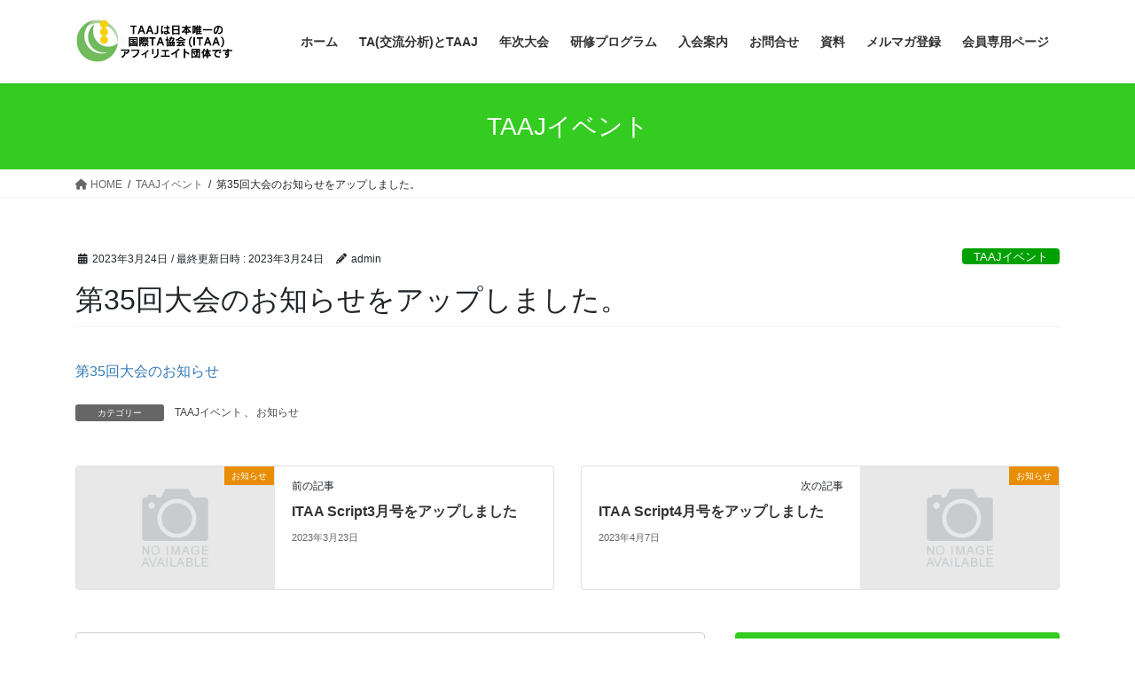

--- FILE ---
content_type: text/html; charset=UTF-8
request_url: https://taaj.or.jp/event/%e7%ac%ac35%e5%9b%9e%e5%a4%a7%e4%bc%9a/
body_size: 16090
content:
<!DOCTYPE html>
<html lang="ja">
<head>
<meta charset="utf-8">
<meta http-equiv="X-UA-Compatible" content="IE=edge">
<meta name="viewport" content="width=device-width, initial-scale=1">
<meta name='robots' content='noindex, follow' />

	<!-- This site is optimized with the Yoast SEO plugin v24.2 - https://yoast.com/wordpress/plugins/seo/ -->
	<title>第35回大会のお知らせをアップしました。 - NPO法人日本TA協会</title>
	<meta property="og:locale" content="ja_JP" />
	<meta property="og:type" content="article" />
	<meta property="og:title" content="第35回大会のお知らせをアップしました。 - NPO法人日本TA協会" />
	<meta property="og:description" content="第35回大会のお知らせ" />
	<meta property="og:url" content="https://taaj.or.jp/event/第35回大会/" />
	<meta property="og:site_name" content="NPO法人日本TA協会" />
	<meta property="article:published_time" content="2023-03-24T08:56:17+00:00" />
	<meta property="article:modified_time" content="2023-03-24T12:46:07+00:00" />
	<meta name="author" content="admin" />
	<meta name="twitter:card" content="summary_large_image" />
	<meta name="twitter:label1" content="執筆者" />
	<meta name="twitter:data1" content="admin" />
	<meta name="twitter:label2" content="推定読み取り時間" />
	<meta name="twitter:data2" content="1分" />
	<script type="application/ld+json" class="yoast-schema-graph">{"@context":"https://schema.org","@graph":[{"@type":"Article","@id":"https://taaj.or.jp/event/%e7%ac%ac35%e5%9b%9e%e5%a4%a7%e4%bc%9a/#article","isPartOf":{"@id":"https://taaj.or.jp/event/%e7%ac%ac35%e5%9b%9e%e5%a4%a7%e4%bc%9a/"},"author":{"name":"admin","@id":"https://taaj.or.jp/#/schema/person/df36a40172d36be2204deeb9ab6d4635"},"headline":"第35回大会のお知らせをアップしました。","datePublished":"2023-03-24T08:56:17+00:00","dateModified":"2023-03-24T12:46:07+00:00","mainEntityOfPage":{"@id":"https://taaj.or.jp/event/%e7%ac%ac35%e5%9b%9e%e5%a4%a7%e4%bc%9a/"},"wordCount":0,"publisher":{"@id":"https://taaj.or.jp/#organization"},"articleSection":["TAAJイベント","お知らせ"],"inLanguage":"ja"},{"@type":"WebPage","@id":"https://taaj.or.jp/event/%e7%ac%ac35%e5%9b%9e%e5%a4%a7%e4%bc%9a/","url":"https://taaj.or.jp/event/%e7%ac%ac35%e5%9b%9e%e5%a4%a7%e4%bc%9a/","name":"第35回大会のお知らせをアップしました。 - NPO法人日本TA協会","isPartOf":{"@id":"https://taaj.or.jp/#website"},"datePublished":"2023-03-24T08:56:17+00:00","dateModified":"2023-03-24T12:46:07+00:00","breadcrumb":{"@id":"https://taaj.or.jp/event/%e7%ac%ac35%e5%9b%9e%e5%a4%a7%e4%bc%9a/#breadcrumb"},"inLanguage":"ja","potentialAction":[{"@type":"ReadAction","target":["https://taaj.or.jp/event/%e7%ac%ac35%e5%9b%9e%e5%a4%a7%e4%bc%9a/"]}]},{"@type":"BreadcrumbList","@id":"https://taaj.or.jp/event/%e7%ac%ac35%e5%9b%9e%e5%a4%a7%e4%bc%9a/#breadcrumb","itemListElement":[{"@type":"ListItem","position":1,"name":"ホーム","item":"https://taaj.or.jp/"},{"@type":"ListItem","position":2,"name":"第35回大会のお知らせをアップしました。"}]},{"@type":"WebSite","@id":"https://taaj.or.jp/#website","url":"https://taaj.or.jp/","name":"NPO法人日本TA協会","description":"NPO法人日本TA協会（Transactional Analysis Association of Japan ： TAAJ）","publisher":{"@id":"https://taaj.or.jp/#organization"},"potentialAction":[{"@type":"SearchAction","target":{"@type":"EntryPoint","urlTemplate":"https://taaj.or.jp/?s={search_term_string}"},"query-input":{"@type":"PropertyValueSpecification","valueRequired":true,"valueName":"search_term_string"}}],"inLanguage":"ja"},{"@type":"Organization","@id":"https://taaj.or.jp/#organization","name":"Transactional Analysis Assocication Japan","url":"https://taaj.or.jp/","logo":{"@type":"ImageObject","inLanguage":"ja","@id":"https://taaj.or.jp/#/schema/logo/image/","url":"https://taaj.or.jp/wp-content/uploads/taaj_logo_with_ITAA2-2-1-e1642304811165.jpg","contentUrl":"https://taaj.or.jp/wp-content/uploads/taaj_logo_with_ITAA2-2-1-e1642304811165.jpg","width":145,"height":60,"caption":"Transactional Analysis Assocication Japan"},"image":{"@id":"https://taaj.or.jp/#/schema/logo/image/"}},{"@type":"Person","@id":"https://taaj.or.jp/#/schema/person/df36a40172d36be2204deeb9ab6d4635","name":"admin","image":{"@type":"ImageObject","inLanguage":"ja","@id":"https://taaj.or.jp/#/schema/person/image/","url":"https://secure.gravatar.com/avatar/721272973101fab59d3572d543ed9ded?s=96&d=mm&r=g","contentUrl":"https://secure.gravatar.com/avatar/721272973101fab59d3572d543ed9ded?s=96&d=mm&r=g","caption":"admin"},"url":"https://taaj.or.jp/author/admin/"}]}</script>
	<!-- / Yoast SEO plugin. -->


<link rel='dns-prefetch' href='//webfonts.xserver.jp' />
<link rel='dns-prefetch' href='//www.googletagmanager.com' />
<link rel="alternate" type="application/rss+xml" title="NPO法人日本TA協会 &raquo; フィード" href="https://taaj.or.jp/feed/" />
<link rel="alternate" type="application/rss+xml" title="NPO法人日本TA協会 &raquo; コメントフィード" href="https://taaj.or.jp/comments/feed/" />
<meta name="description" content="第35回大会のお知らせ" /><script type="text/javascript">
/* <![CDATA[ */
window._wpemojiSettings = {"baseUrl":"https:\/\/s.w.org\/images\/core\/emoji\/15.0.3\/72x72\/","ext":".png","svgUrl":"https:\/\/s.w.org\/images\/core\/emoji\/15.0.3\/svg\/","svgExt":".svg","source":{"concatemoji":"https:\/\/taaj.or.jp\/wp-includes\/js\/wp-emoji-release.min.js?ver=6.5.7"}};
/*! This file is auto-generated */
!function(i,n){var o,s,e;function c(e){try{var t={supportTests:e,timestamp:(new Date).valueOf()};sessionStorage.setItem(o,JSON.stringify(t))}catch(e){}}function p(e,t,n){e.clearRect(0,0,e.canvas.width,e.canvas.height),e.fillText(t,0,0);var t=new Uint32Array(e.getImageData(0,0,e.canvas.width,e.canvas.height).data),r=(e.clearRect(0,0,e.canvas.width,e.canvas.height),e.fillText(n,0,0),new Uint32Array(e.getImageData(0,0,e.canvas.width,e.canvas.height).data));return t.every(function(e,t){return e===r[t]})}function u(e,t,n){switch(t){case"flag":return n(e,"\ud83c\udff3\ufe0f\u200d\u26a7\ufe0f","\ud83c\udff3\ufe0f\u200b\u26a7\ufe0f")?!1:!n(e,"\ud83c\uddfa\ud83c\uddf3","\ud83c\uddfa\u200b\ud83c\uddf3")&&!n(e,"\ud83c\udff4\udb40\udc67\udb40\udc62\udb40\udc65\udb40\udc6e\udb40\udc67\udb40\udc7f","\ud83c\udff4\u200b\udb40\udc67\u200b\udb40\udc62\u200b\udb40\udc65\u200b\udb40\udc6e\u200b\udb40\udc67\u200b\udb40\udc7f");case"emoji":return!n(e,"\ud83d\udc26\u200d\u2b1b","\ud83d\udc26\u200b\u2b1b")}return!1}function f(e,t,n){var r="undefined"!=typeof WorkerGlobalScope&&self instanceof WorkerGlobalScope?new OffscreenCanvas(300,150):i.createElement("canvas"),a=r.getContext("2d",{willReadFrequently:!0}),o=(a.textBaseline="top",a.font="600 32px Arial",{});return e.forEach(function(e){o[e]=t(a,e,n)}),o}function t(e){var t=i.createElement("script");t.src=e,t.defer=!0,i.head.appendChild(t)}"undefined"!=typeof Promise&&(o="wpEmojiSettingsSupports",s=["flag","emoji"],n.supports={everything:!0,everythingExceptFlag:!0},e=new Promise(function(e){i.addEventListener("DOMContentLoaded",e,{once:!0})}),new Promise(function(t){var n=function(){try{var e=JSON.parse(sessionStorage.getItem(o));if("object"==typeof e&&"number"==typeof e.timestamp&&(new Date).valueOf()<e.timestamp+604800&&"object"==typeof e.supportTests)return e.supportTests}catch(e){}return null}();if(!n){if("undefined"!=typeof Worker&&"undefined"!=typeof OffscreenCanvas&&"undefined"!=typeof URL&&URL.createObjectURL&&"undefined"!=typeof Blob)try{var e="postMessage("+f.toString()+"("+[JSON.stringify(s),u.toString(),p.toString()].join(",")+"));",r=new Blob([e],{type:"text/javascript"}),a=new Worker(URL.createObjectURL(r),{name:"wpTestEmojiSupports"});return void(a.onmessage=function(e){c(n=e.data),a.terminate(),t(n)})}catch(e){}c(n=f(s,u,p))}t(n)}).then(function(e){for(var t in e)n.supports[t]=e[t],n.supports.everything=n.supports.everything&&n.supports[t],"flag"!==t&&(n.supports.everythingExceptFlag=n.supports.everythingExceptFlag&&n.supports[t]);n.supports.everythingExceptFlag=n.supports.everythingExceptFlag&&!n.supports.flag,n.DOMReady=!1,n.readyCallback=function(){n.DOMReady=!0}}).then(function(){return e}).then(function(){var e;n.supports.everything||(n.readyCallback(),(e=n.source||{}).concatemoji?t(e.concatemoji):e.wpemoji&&e.twemoji&&(t(e.twemoji),t(e.wpemoji)))}))}((window,document),window._wpemojiSettings);
/* ]]> */
</script>
<link rel='stylesheet' id='vkExUnit_common_style-css' href='https://taaj.or.jp/wp-content/plugins/vk-all-in-one-expansion-unit/assets/css/vkExUnit_style.css?ver=9.110.0.1' type='text/css' media='all' />
<style id='vkExUnit_common_style-inline-css' type='text/css'>
.grecaptcha-badge{bottom: 85px !important;}
:root {--ver_page_top_button_url:url(https://taaj.or.jp/wp-content/plugins/vk-all-in-one-expansion-unit/assets/images/to-top-btn-icon.svg);}@font-face {font-weight: normal;font-style: normal;font-family: "vk_sns";src: url("https://taaj.or.jp/wp-content/plugins/vk-all-in-one-expansion-unit/inc/sns/icons/fonts/vk_sns.eot?-bq20cj");src: url("https://taaj.or.jp/wp-content/plugins/vk-all-in-one-expansion-unit/inc/sns/icons/fonts/vk_sns.eot?#iefix-bq20cj") format("embedded-opentype"),url("https://taaj.or.jp/wp-content/plugins/vk-all-in-one-expansion-unit/inc/sns/icons/fonts/vk_sns.woff?-bq20cj") format("woff"),url("https://taaj.or.jp/wp-content/plugins/vk-all-in-one-expansion-unit/inc/sns/icons/fonts/vk_sns.ttf?-bq20cj") format("truetype"),url("https://taaj.or.jp/wp-content/plugins/vk-all-in-one-expansion-unit/inc/sns/icons/fonts/vk_sns.svg?-bq20cj#vk_sns") format("svg");}
.veu_promotion-alert__content--text {border: 1px solid rgba(0,0,0,0.125);padding: 0.5em 1em;border-radius: var(--vk-size-radius);margin-bottom: var(--vk-margin-block-bottom);font-size: 0.875rem;}/* Alert Content部分に段落タグを入れた場合に最後の段落の余白を0にする */.veu_promotion-alert__content--text p:last-of-type{margin-bottom:0;margin-top: 0;}
</style>
<style id='wp-emoji-styles-inline-css' type='text/css'>

	img.wp-smiley, img.emoji {
		display: inline !important;
		border: none !important;
		box-shadow: none !important;
		height: 1em !important;
		width: 1em !important;
		margin: 0 0.07em !important;
		vertical-align: -0.1em !important;
		background: none !important;
		padding: 0 !important;
	}
</style>
<link rel='preload' id='wp-block-library-css-preload' href='https://taaj.or.jp/wp-includes/css/dist/block-library/style.min.css?ver=6.5.7' as='style' onload="this.onload=null;this.rel='stylesheet'"/>
<link rel='stylesheet' id='wp-block-library-css' href='https://taaj.or.jp/wp-includes/css/dist/block-library/style.min.css?ver=6.5.7' media='print' onload="this.media='all'; this.onload=null;">
<style id='wp-block-library-inline-css' type='text/css'>
.vk-cols--reverse{flex-direction:row-reverse}.vk-cols--hasbtn{margin-bottom:0}.vk-cols--hasbtn>.row>.vk_gridColumn_item,.vk-cols--hasbtn>.wp-block-column{position:relative;padding-bottom:3em}.vk-cols--hasbtn>.row>.vk_gridColumn_item>.wp-block-buttons,.vk-cols--hasbtn>.row>.vk_gridColumn_item>.vk_button,.vk-cols--hasbtn>.wp-block-column>.wp-block-buttons,.vk-cols--hasbtn>.wp-block-column>.vk_button{position:absolute;bottom:0;width:100%}.vk-cols--fit.wp-block-columns{gap:0}.vk-cols--fit.wp-block-columns,.vk-cols--fit.wp-block-columns:not(.is-not-stacked-on-mobile){margin-top:0;margin-bottom:0;justify-content:space-between}.vk-cols--fit.wp-block-columns>.wp-block-column *:last-child,.vk-cols--fit.wp-block-columns:not(.is-not-stacked-on-mobile)>.wp-block-column *:last-child{margin-bottom:0}.vk-cols--fit.wp-block-columns>.wp-block-column>.wp-block-cover,.vk-cols--fit.wp-block-columns:not(.is-not-stacked-on-mobile)>.wp-block-column>.wp-block-cover{margin-top:0}.vk-cols--fit.wp-block-columns.has-background,.vk-cols--fit.wp-block-columns:not(.is-not-stacked-on-mobile).has-background{padding:0}@media(max-width: 599px){.vk-cols--fit.wp-block-columns:not(.has-background)>.wp-block-column:not(.has-background),.vk-cols--fit.wp-block-columns:not(.is-not-stacked-on-mobile):not(.has-background)>.wp-block-column:not(.has-background){padding-left:0 !important;padding-right:0 !important}}@media(min-width: 782px){.vk-cols--fit.wp-block-columns .block-editor-block-list__block.wp-block-column:not(:first-child),.vk-cols--fit.wp-block-columns>.wp-block-column:not(:first-child),.vk-cols--fit.wp-block-columns:not(.is-not-stacked-on-mobile) .block-editor-block-list__block.wp-block-column:not(:first-child),.vk-cols--fit.wp-block-columns:not(.is-not-stacked-on-mobile)>.wp-block-column:not(:first-child){margin-left:0}}@media(min-width: 600px)and (max-width: 781px){.vk-cols--fit.wp-block-columns .wp-block-column:nth-child(2n),.vk-cols--fit.wp-block-columns:not(.is-not-stacked-on-mobile) .wp-block-column:nth-child(2n){margin-left:0}.vk-cols--fit.wp-block-columns .wp-block-column:not(:only-child),.vk-cols--fit.wp-block-columns:not(.is-not-stacked-on-mobile) .wp-block-column:not(:only-child){flex-basis:50% !important}}.vk-cols--fit--gap1.wp-block-columns{gap:1px}@media(min-width: 600px)and (max-width: 781px){.vk-cols--fit--gap1.wp-block-columns .wp-block-column:not(:only-child){flex-basis:calc(50% - 1px) !important}}.vk-cols--fit.vk-cols--grid>.block-editor-block-list__block,.vk-cols--fit.vk-cols--grid>.wp-block-column,.vk-cols--fit.vk-cols--grid:not(.is-not-stacked-on-mobile)>.block-editor-block-list__block,.vk-cols--fit.vk-cols--grid:not(.is-not-stacked-on-mobile)>.wp-block-column{flex-basis:50%;box-sizing:border-box}@media(max-width: 599px){.vk-cols--fit.vk-cols--grid.vk-cols--grid--alignfull>.wp-block-column:nth-child(2)>.wp-block-cover,.vk-cols--fit.vk-cols--grid.vk-cols--grid--alignfull>.wp-block-column:nth-child(2)>.vk_outer,.vk-cols--fit.vk-cols--grid:not(.is-not-stacked-on-mobile).vk-cols--grid--alignfull>.wp-block-column:nth-child(2)>.wp-block-cover,.vk-cols--fit.vk-cols--grid:not(.is-not-stacked-on-mobile).vk-cols--grid--alignfull>.wp-block-column:nth-child(2)>.vk_outer{width:100vw;margin-right:calc((100% - 100vw)/2);margin-left:calc((100% - 100vw)/2)}}@media(min-width: 600px){.vk-cols--fit.vk-cols--grid.vk-cols--grid--alignfull>.wp-block-column:nth-child(2)>.wp-block-cover,.vk-cols--fit.vk-cols--grid.vk-cols--grid--alignfull>.wp-block-column:nth-child(2)>.vk_outer,.vk-cols--fit.vk-cols--grid:not(.is-not-stacked-on-mobile).vk-cols--grid--alignfull>.wp-block-column:nth-child(2)>.wp-block-cover,.vk-cols--fit.vk-cols--grid:not(.is-not-stacked-on-mobile).vk-cols--grid--alignfull>.wp-block-column:nth-child(2)>.vk_outer{margin-right:calc(100% - 50vw);width:50vw}}@media(min-width: 600px){.vk-cols--fit.vk-cols--grid.vk-cols--grid--alignfull.vk-cols--reverse>.wp-block-column,.vk-cols--fit.vk-cols--grid:not(.is-not-stacked-on-mobile).vk-cols--grid--alignfull.vk-cols--reverse>.wp-block-column{margin-left:0;margin-right:0}.vk-cols--fit.vk-cols--grid.vk-cols--grid--alignfull.vk-cols--reverse>.wp-block-column:nth-child(2)>.wp-block-cover,.vk-cols--fit.vk-cols--grid.vk-cols--grid--alignfull.vk-cols--reverse>.wp-block-column:nth-child(2)>.vk_outer,.vk-cols--fit.vk-cols--grid:not(.is-not-stacked-on-mobile).vk-cols--grid--alignfull.vk-cols--reverse>.wp-block-column:nth-child(2)>.wp-block-cover,.vk-cols--fit.vk-cols--grid:not(.is-not-stacked-on-mobile).vk-cols--grid--alignfull.vk-cols--reverse>.wp-block-column:nth-child(2)>.vk_outer{margin-left:calc(100% - 50vw)}}.vk-cols--menu h2,.vk-cols--menu h3,.vk-cols--menu h4,.vk-cols--menu h5{margin-bottom:.2em;text-shadow:#000 0 0 10px}.vk-cols--menu h2:first-child,.vk-cols--menu h3:first-child,.vk-cols--menu h4:first-child,.vk-cols--menu h5:first-child{margin-top:0}.vk-cols--menu p{margin-bottom:1rem;text-shadow:#000 0 0 10px}.vk-cols--menu .wp-block-cover__inner-container:last-child{margin-bottom:0}.vk-cols--fitbnrs .wp-block-column .wp-block-cover:hover img{filter:unset}.vk-cols--fitbnrs .wp-block-column .wp-block-cover:hover{background-color:unset}.vk-cols--fitbnrs .wp-block-column .wp-block-cover:hover .wp-block-cover__image-background{filter:unset !important}.vk-cols--fitbnrs .wp-block-cover .wp-block-cover__inner-container{position:absolute;height:100%;width:100%}.vk-cols--fitbnrs .vk_button{height:100%;margin:0}.vk-cols--fitbnrs .vk_button .vk_button_btn,.vk-cols--fitbnrs .vk_button .btn{height:100%;width:100%;border:none;box-shadow:none;background-color:unset !important;transition:unset}.vk-cols--fitbnrs .vk_button .vk_button_btn:hover,.vk-cols--fitbnrs .vk_button .btn:hover{transition:unset}.vk-cols--fitbnrs .vk_button .vk_button_btn:after,.vk-cols--fitbnrs .vk_button .btn:after{border:none}.vk-cols--fitbnrs .vk_button .vk_button_link_txt{width:100%;position:absolute;top:50%;left:50%;transform:translateY(-50%) translateX(-50%);font-size:2rem;text-shadow:#000 0 0 10px}.vk-cols--fitbnrs .vk_button .vk_button_link_subCaption{width:100%;position:absolute;top:calc(50% + 2.2em);left:50%;transform:translateY(-50%) translateX(-50%);text-shadow:#000 0 0 10px}@media(min-width: 992px){.vk-cols--media.wp-block-columns{gap:3rem}}.vk-fit-map figure{margin-bottom:0}.vk-fit-map iframe{position:relative;margin-bottom:0;display:block;max-height:400px;width:100vw}.vk-fit-map:is(.alignfull,.alignwide) div{max-width:100%}.vk-table--th--width25 :where(tr>*:first-child){width:25%}.vk-table--th--width30 :where(tr>*:first-child){width:30%}.vk-table--th--width35 :where(tr>*:first-child){width:35%}.vk-table--th--width40 :where(tr>*:first-child){width:40%}.vk-table--th--bg-bright :where(tr>*:first-child){background-color:var(--wp--preset--color--bg-secondary, rgba(0, 0, 0, 0.05))}@media(max-width: 599px){.vk-table--mobile-block :is(th,td){width:100%;display:block}.vk-table--mobile-block.wp-block-table table :is(th,td){border-top:none}}.vk-table--width--th25 :where(tr>*:first-child){width:25%}.vk-table--width--th30 :where(tr>*:first-child){width:30%}.vk-table--width--th35 :where(tr>*:first-child){width:35%}.vk-table--width--th40 :where(tr>*:first-child){width:40%}.no-margin{margin:0}@media(max-width: 599px){.wp-block-image.vk-aligncenter--mobile>.alignright{float:none;margin-left:auto;margin-right:auto}.vk-no-padding-horizontal--mobile{padding-left:0 !important;padding-right:0 !important}}
/* VK Color Palettes */
</style>
<style id='classic-theme-styles-inline-css' type='text/css'>
/*! This file is auto-generated */
.wp-block-button__link{color:#fff;background-color:#32373c;border-radius:9999px;box-shadow:none;text-decoration:none;padding:calc(.667em + 2px) calc(1.333em + 2px);font-size:1.125em}.wp-block-file__button{background:#32373c;color:#fff;text-decoration:none}
</style>
<style id='global-styles-inline-css' type='text/css'>
body{--wp--preset--color--black: #000000;--wp--preset--color--cyan-bluish-gray: #abb8c3;--wp--preset--color--white: #ffffff;--wp--preset--color--pale-pink: #f78da7;--wp--preset--color--vivid-red: #cf2e2e;--wp--preset--color--luminous-vivid-orange: #ff6900;--wp--preset--color--luminous-vivid-amber: #fcb900;--wp--preset--color--light-green-cyan: #7bdcb5;--wp--preset--color--vivid-green-cyan: #00d084;--wp--preset--color--pale-cyan-blue: #8ed1fc;--wp--preset--color--vivid-cyan-blue: #0693e3;--wp--preset--color--vivid-purple: #9b51e0;--wp--preset--gradient--vivid-cyan-blue-to-vivid-purple: linear-gradient(135deg,rgba(6,147,227,1) 0%,rgb(155,81,224) 100%);--wp--preset--gradient--light-green-cyan-to-vivid-green-cyan: linear-gradient(135deg,rgb(122,220,180) 0%,rgb(0,208,130) 100%);--wp--preset--gradient--luminous-vivid-amber-to-luminous-vivid-orange: linear-gradient(135deg,rgba(252,185,0,1) 0%,rgba(255,105,0,1) 100%);--wp--preset--gradient--luminous-vivid-orange-to-vivid-red: linear-gradient(135deg,rgba(255,105,0,1) 0%,rgb(207,46,46) 100%);--wp--preset--gradient--very-light-gray-to-cyan-bluish-gray: linear-gradient(135deg,rgb(238,238,238) 0%,rgb(169,184,195) 100%);--wp--preset--gradient--cool-to-warm-spectrum: linear-gradient(135deg,rgb(74,234,220) 0%,rgb(151,120,209) 20%,rgb(207,42,186) 40%,rgb(238,44,130) 60%,rgb(251,105,98) 80%,rgb(254,248,76) 100%);--wp--preset--gradient--blush-light-purple: linear-gradient(135deg,rgb(255,206,236) 0%,rgb(152,150,240) 100%);--wp--preset--gradient--blush-bordeaux: linear-gradient(135deg,rgb(254,205,165) 0%,rgb(254,45,45) 50%,rgb(107,0,62) 100%);--wp--preset--gradient--luminous-dusk: linear-gradient(135deg,rgb(255,203,112) 0%,rgb(199,81,192) 50%,rgb(65,88,208) 100%);--wp--preset--gradient--pale-ocean: linear-gradient(135deg,rgb(255,245,203) 0%,rgb(182,227,212) 50%,rgb(51,167,181) 100%);--wp--preset--gradient--electric-grass: linear-gradient(135deg,rgb(202,248,128) 0%,rgb(113,206,126) 100%);--wp--preset--gradient--midnight: linear-gradient(135deg,rgb(2,3,129) 0%,rgb(40,116,252) 100%);--wp--preset--font-size--small: 13px;--wp--preset--font-size--medium: 20px;--wp--preset--font-size--large: 36px;--wp--preset--font-size--x-large: 42px;--wp--preset--spacing--20: 0.44rem;--wp--preset--spacing--30: 0.67rem;--wp--preset--spacing--40: 1rem;--wp--preset--spacing--50: 1.5rem;--wp--preset--spacing--60: 2.25rem;--wp--preset--spacing--70: 3.38rem;--wp--preset--spacing--80: 5.06rem;--wp--preset--shadow--natural: 6px 6px 9px rgba(0, 0, 0, 0.2);--wp--preset--shadow--deep: 12px 12px 50px rgba(0, 0, 0, 0.4);--wp--preset--shadow--sharp: 6px 6px 0px rgba(0, 0, 0, 0.2);--wp--preset--shadow--outlined: 6px 6px 0px -3px rgba(255, 255, 255, 1), 6px 6px rgba(0, 0, 0, 1);--wp--preset--shadow--crisp: 6px 6px 0px rgba(0, 0, 0, 1);}:where(.is-layout-flex){gap: 0.5em;}:where(.is-layout-grid){gap: 0.5em;}body .is-layout-flex{display: flex;}body .is-layout-flex{flex-wrap: wrap;align-items: center;}body .is-layout-flex > *{margin: 0;}body .is-layout-grid{display: grid;}body .is-layout-grid > *{margin: 0;}:where(.wp-block-columns.is-layout-flex){gap: 2em;}:where(.wp-block-columns.is-layout-grid){gap: 2em;}:where(.wp-block-post-template.is-layout-flex){gap: 1.25em;}:where(.wp-block-post-template.is-layout-grid){gap: 1.25em;}.has-black-color{color: var(--wp--preset--color--black) !important;}.has-cyan-bluish-gray-color{color: var(--wp--preset--color--cyan-bluish-gray) !important;}.has-white-color{color: var(--wp--preset--color--white) !important;}.has-pale-pink-color{color: var(--wp--preset--color--pale-pink) !important;}.has-vivid-red-color{color: var(--wp--preset--color--vivid-red) !important;}.has-luminous-vivid-orange-color{color: var(--wp--preset--color--luminous-vivid-orange) !important;}.has-luminous-vivid-amber-color{color: var(--wp--preset--color--luminous-vivid-amber) !important;}.has-light-green-cyan-color{color: var(--wp--preset--color--light-green-cyan) !important;}.has-vivid-green-cyan-color{color: var(--wp--preset--color--vivid-green-cyan) !important;}.has-pale-cyan-blue-color{color: var(--wp--preset--color--pale-cyan-blue) !important;}.has-vivid-cyan-blue-color{color: var(--wp--preset--color--vivid-cyan-blue) !important;}.has-vivid-purple-color{color: var(--wp--preset--color--vivid-purple) !important;}.has-black-background-color{background-color: var(--wp--preset--color--black) !important;}.has-cyan-bluish-gray-background-color{background-color: var(--wp--preset--color--cyan-bluish-gray) !important;}.has-white-background-color{background-color: var(--wp--preset--color--white) !important;}.has-pale-pink-background-color{background-color: var(--wp--preset--color--pale-pink) !important;}.has-vivid-red-background-color{background-color: var(--wp--preset--color--vivid-red) !important;}.has-luminous-vivid-orange-background-color{background-color: var(--wp--preset--color--luminous-vivid-orange) !important;}.has-luminous-vivid-amber-background-color{background-color: var(--wp--preset--color--luminous-vivid-amber) !important;}.has-light-green-cyan-background-color{background-color: var(--wp--preset--color--light-green-cyan) !important;}.has-vivid-green-cyan-background-color{background-color: var(--wp--preset--color--vivid-green-cyan) !important;}.has-pale-cyan-blue-background-color{background-color: var(--wp--preset--color--pale-cyan-blue) !important;}.has-vivid-cyan-blue-background-color{background-color: var(--wp--preset--color--vivid-cyan-blue) !important;}.has-vivid-purple-background-color{background-color: var(--wp--preset--color--vivid-purple) !important;}.has-black-border-color{border-color: var(--wp--preset--color--black) !important;}.has-cyan-bluish-gray-border-color{border-color: var(--wp--preset--color--cyan-bluish-gray) !important;}.has-white-border-color{border-color: var(--wp--preset--color--white) !important;}.has-pale-pink-border-color{border-color: var(--wp--preset--color--pale-pink) !important;}.has-vivid-red-border-color{border-color: var(--wp--preset--color--vivid-red) !important;}.has-luminous-vivid-orange-border-color{border-color: var(--wp--preset--color--luminous-vivid-orange) !important;}.has-luminous-vivid-amber-border-color{border-color: var(--wp--preset--color--luminous-vivid-amber) !important;}.has-light-green-cyan-border-color{border-color: var(--wp--preset--color--light-green-cyan) !important;}.has-vivid-green-cyan-border-color{border-color: var(--wp--preset--color--vivid-green-cyan) !important;}.has-pale-cyan-blue-border-color{border-color: var(--wp--preset--color--pale-cyan-blue) !important;}.has-vivid-cyan-blue-border-color{border-color: var(--wp--preset--color--vivid-cyan-blue) !important;}.has-vivid-purple-border-color{border-color: var(--wp--preset--color--vivid-purple) !important;}.has-vivid-cyan-blue-to-vivid-purple-gradient-background{background: var(--wp--preset--gradient--vivid-cyan-blue-to-vivid-purple) !important;}.has-light-green-cyan-to-vivid-green-cyan-gradient-background{background: var(--wp--preset--gradient--light-green-cyan-to-vivid-green-cyan) !important;}.has-luminous-vivid-amber-to-luminous-vivid-orange-gradient-background{background: var(--wp--preset--gradient--luminous-vivid-amber-to-luminous-vivid-orange) !important;}.has-luminous-vivid-orange-to-vivid-red-gradient-background{background: var(--wp--preset--gradient--luminous-vivid-orange-to-vivid-red) !important;}.has-very-light-gray-to-cyan-bluish-gray-gradient-background{background: var(--wp--preset--gradient--very-light-gray-to-cyan-bluish-gray) !important;}.has-cool-to-warm-spectrum-gradient-background{background: var(--wp--preset--gradient--cool-to-warm-spectrum) !important;}.has-blush-light-purple-gradient-background{background: var(--wp--preset--gradient--blush-light-purple) !important;}.has-blush-bordeaux-gradient-background{background: var(--wp--preset--gradient--blush-bordeaux) !important;}.has-luminous-dusk-gradient-background{background: var(--wp--preset--gradient--luminous-dusk) !important;}.has-pale-ocean-gradient-background{background: var(--wp--preset--gradient--pale-ocean) !important;}.has-electric-grass-gradient-background{background: var(--wp--preset--gradient--electric-grass) !important;}.has-midnight-gradient-background{background: var(--wp--preset--gradient--midnight) !important;}.has-small-font-size{font-size: var(--wp--preset--font-size--small) !important;}.has-medium-font-size{font-size: var(--wp--preset--font-size--medium) !important;}.has-large-font-size{font-size: var(--wp--preset--font-size--large) !important;}.has-x-large-font-size{font-size: var(--wp--preset--font-size--x-large) !important;}
.wp-block-navigation a:where(:not(.wp-element-button)){color: inherit;}
:where(.wp-block-post-template.is-layout-flex){gap: 1.25em;}:where(.wp-block-post-template.is-layout-grid){gap: 1.25em;}
:where(.wp-block-columns.is-layout-flex){gap: 2em;}:where(.wp-block-columns.is-layout-grid){gap: 2em;}
.wp-block-pullquote{font-size: 1.5em;line-height: 1.6;}
</style>
<link rel='stylesheet' id='vk-swiper-style-css' href='https://taaj.or.jp/wp-content/plugins/vk-blocks/vendor/vektor-inc/vk-swiper/src/assets/css/swiper-bundle.min.css?ver=11.0.2' type='text/css' media='all' />
<link rel='stylesheet' id='bootstrap-4-style-css' href='https://taaj.or.jp/wp-content/themes/lightning/_g2/library/bootstrap-4/css/bootstrap.min.css?ver=4.5.0' type='text/css' media='all' />
<link rel='stylesheet' id='lightning-common-style-css' href='https://taaj.or.jp/wp-content/themes/lightning/_g2/assets/css/common.css?ver=15.29.6' type='text/css' media='all' />
<style id='lightning-common-style-inline-css' type='text/css'>
/* vk-mobile-nav */:root {--vk-mobile-nav-menu-btn-bg-src: url("https://taaj.or.jp/wp-content/themes/lightning/_g2/inc/vk-mobile-nav/package/images/vk-menu-btn-black.svg");--vk-mobile-nav-menu-btn-close-bg-src: url("https://taaj.or.jp/wp-content/themes/lightning/_g2/inc/vk-mobile-nav/package/images/vk-menu-close-black.svg");--vk-menu-acc-icon-open-black-bg-src: url("https://taaj.or.jp/wp-content/themes/lightning/_g2/inc/vk-mobile-nav/package/images/vk-menu-acc-icon-open-black.svg");--vk-menu-acc-icon-open-white-bg-src: url("https://taaj.or.jp/wp-content/themes/lightning/_g2/inc/vk-mobile-nav/package/images/vk-menu-acc-icon-open-white.svg");--vk-menu-acc-icon-close-black-bg-src: url("https://taaj.or.jp/wp-content/themes/lightning/_g2/inc/vk-mobile-nav/package/images/vk-menu-close-black.svg");--vk-menu-acc-icon-close-white-bg-src: url("https://taaj.or.jp/wp-content/themes/lightning/_g2/inc/vk-mobile-nav/package/images/vk-menu-close-white.svg");}
</style>
<link rel='stylesheet' id='lightning-design-style-css' href='https://taaj.or.jp/wp-content/themes/lightning/_g2/design-skin/origin2/css/style.css?ver=15.29.6' type='text/css' media='all' />
<style id='lightning-design-style-inline-css' type='text/css'>
:root {--color-key:#34cc20;--wp--preset--color--vk-color-primary:#34cc20;--color-key-dark:#358217;}
/* ltg common custom */:root {--vk-menu-acc-btn-border-color:#333;--vk-color-primary:#34cc20;--vk-color-primary-dark:#358217;--vk-color-primary-vivid:#39e023;--color-key:#34cc20;--wp--preset--color--vk-color-primary:#34cc20;--color-key-dark:#358217;}.veu_color_txt_key { color:#358217 ; }.veu_color_bg_key { background-color:#358217 ; }.veu_color_border_key { border-color:#358217 ; }.btn-default { border-color:#34cc20;color:#34cc20;}.btn-default:focus,.btn-default:hover { border-color:#34cc20;background-color: #34cc20; }.wp-block-search__button,.btn-primary { background-color:#34cc20;border-color:#358217; }.wp-block-search__button:focus,.wp-block-search__button:hover,.btn-primary:not(:disabled):not(.disabled):active,.btn-primary:focus,.btn-primary:hover { background-color:#358217;border-color:#34cc20; }.btn-outline-primary { color : #34cc20 ; border-color:#34cc20; }.btn-outline-primary:not(:disabled):not(.disabled):active,.btn-outline-primary:focus,.btn-outline-primary:hover { color : #fff; background-color:#34cc20;border-color:#358217; }a { color:#337ab7; }a:hover { color:#dd6e6e; }
.tagcloud a:before { font-family: "Font Awesome 5 Free";content: "\f02b";font-weight: bold; }
.siteContent_after.sectionBox{padding:0;}
.media .media-body .media-heading a:hover { color:#34cc20; }@media (min-width: 768px){.gMenu > li:before,.gMenu > li.menu-item-has-children::after { border-bottom-color:#358217 }.gMenu li li { background-color:#358217 }.gMenu li li a:hover { background-color:#34cc20; }} /* @media (min-width: 768px) */.page-header { background-color:#34cc20; }h2,.mainSection-title { border-top-color:#34cc20; }h3:after,.subSection-title:after { border-bottom-color:#34cc20; }ul.page-numbers li span.page-numbers.current,.page-link dl .post-page-numbers.current { background-color:#34cc20; }.pager li > a { border-color:#34cc20;color:#34cc20;}.pager li > a:hover { background-color:#34cc20;color:#fff;}.siteFooter { border-top-color:#34cc20; }dt { border-left-color:#34cc20; }:root {--g_nav_main_acc_icon_open_url:url(https://taaj.or.jp/wp-content/themes/lightning/_g2/inc/vk-mobile-nav/package/images/vk-menu-acc-icon-open-black.svg);--g_nav_main_acc_icon_close_url: url(https://taaj.or.jp/wp-content/themes/lightning/_g2/inc/vk-mobile-nav/package/images/vk-menu-close-black.svg);--g_nav_sub_acc_icon_open_url: url(https://taaj.or.jp/wp-content/themes/lightning/_g2/inc/vk-mobile-nav/package/images/vk-menu-acc-icon-open-white.svg);--g_nav_sub_acc_icon_close_url: url(https://taaj.or.jp/wp-content/themes/lightning/_g2/inc/vk-mobile-nav/package/images/vk-menu-close-white.svg);}
</style>
<link rel='stylesheet' id='vk-blocks-build-css-css' href='https://taaj.or.jp/wp-content/plugins/vk-blocks/build/block-build.css?ver=1.106.0.1' type='text/css' media='all' />
<style id='vk-blocks-build-css-inline-css' type='text/css'>
:root {--vk_flow-arrow: url(https://taaj.or.jp/wp-content/plugins/vk-blocks/inc/vk-blocks/images/arrow_bottom.svg);--vk_image-mask-circle: url(https://taaj.or.jp/wp-content/plugins/vk-blocks/inc/vk-blocks/images/circle.svg);--vk_image-mask-wave01: url(https://taaj.or.jp/wp-content/plugins/vk-blocks/inc/vk-blocks/images/wave01.svg);--vk_image-mask-wave02: url(https://taaj.or.jp/wp-content/plugins/vk-blocks/inc/vk-blocks/images/wave02.svg);--vk_image-mask-wave03: url(https://taaj.or.jp/wp-content/plugins/vk-blocks/inc/vk-blocks/images/wave03.svg);--vk_image-mask-wave04: url(https://taaj.or.jp/wp-content/plugins/vk-blocks/inc/vk-blocks/images/wave04.svg);}

	:root {

		--vk-balloon-border-width:1px;

		--vk-balloon-speech-offset:-12px;
	}
	
</style>
<link rel='preload' id='lightning-theme-style-css-preload' href='https://taaj.or.jp/wp-content/themes/lightning/style.css?ver=15.29.6' as='style' onload="this.onload=null;this.rel='stylesheet'"/>
<link rel='stylesheet' id='lightning-theme-style-css' href='https://taaj.or.jp/wp-content/themes/lightning/style.css?ver=15.29.6' media='print' onload="this.media='all'; this.onload=null;">
<link rel='preload' id='vk-font-awesome-css-preload' href='https://taaj.or.jp/wp-content/themes/lightning/vendor/vektor-inc/font-awesome-versions/src/versions/6/css/all.min.css?ver=6.4.2' as='style' onload="this.onload=null;this.rel='stylesheet'"/>
<link rel='stylesheet' id='vk-font-awesome-css' href='https://taaj.or.jp/wp-content/themes/lightning/vendor/vektor-inc/font-awesome-versions/src/versions/6/css/all.min.css?ver=6.4.2' media='print' onload="this.media='all'; this.onload=null;">
<style id='akismet-widget-style-inline-css' type='text/css'>

			.a-stats {
				--akismet-color-mid-green: #357b49;
				--akismet-color-white: #fff;
				--akismet-color-light-grey: #f6f7f7;

				max-width: 350px;
				width: auto;
			}

			.a-stats * {
				all: unset;
				box-sizing: border-box;
			}

			.a-stats strong {
				font-weight: 600;
			}

			.a-stats a.a-stats__link,
			.a-stats a.a-stats__link:visited,
			.a-stats a.a-stats__link:active {
				background: var(--akismet-color-mid-green);
				border: none;
				box-shadow: none;
				border-radius: 8px;
				color: var(--akismet-color-white);
				cursor: pointer;
				display: block;
				font-family: -apple-system, BlinkMacSystemFont, 'Segoe UI', 'Roboto', 'Oxygen-Sans', 'Ubuntu', 'Cantarell', 'Helvetica Neue', sans-serif;
				font-weight: 500;
				padding: 12px;
				text-align: center;
				text-decoration: none;
				transition: all 0.2s ease;
			}

			/* Extra specificity to deal with TwentyTwentyOne focus style */
			.widget .a-stats a.a-stats__link:focus {
				background: var(--akismet-color-mid-green);
				color: var(--akismet-color-white);
				text-decoration: none;
			}

			.a-stats a.a-stats__link:hover {
				filter: brightness(110%);
				box-shadow: 0 4px 12px rgba(0, 0, 0, 0.06), 0 0 2px rgba(0, 0, 0, 0.16);
			}

			.a-stats .count {
				color: var(--akismet-color-white);
				display: block;
				font-size: 1.5em;
				line-height: 1.4;
				padding: 0 13px;
				white-space: nowrap;
			}
		
</style>
<script type="text/javascript" src="https://taaj.or.jp/wp-includes/js/jquery/jquery.min.js?ver=3.7.1" id="jquery-core-js"></script>
<script type="text/javascript" src="https://taaj.or.jp/wp-includes/js/jquery/jquery-migrate.min.js?ver=3.4.1" id="jquery-migrate-js"></script>
<script type="text/javascript" src="//webfonts.xserver.jp/js/xserverv3.js?fadein=0&amp;ver=2.0.8" id="typesquare_std-js"></script>
<link rel="https://api.w.org/" href="https://taaj.or.jp/wp-json/" /><link rel="alternate" type="application/json" href="https://taaj.or.jp/wp-json/wp/v2/posts/3770" /><link rel="EditURI" type="application/rsd+xml" title="RSD" href="https://taaj.or.jp/xmlrpc.php?rsd" />
<meta name="generator" content="WordPress 6.5.7" />
<link rel='shortlink' href='https://taaj.or.jp/?p=3770' />
<link rel="alternate" type="application/json+oembed" href="https://taaj.or.jp/wp-json/oembed/1.0/embed?url=https%3A%2F%2Ftaaj.or.jp%2Fevent%2F%25e7%25ac%25ac35%25e5%259b%259e%25e5%25a4%25a7%25e4%25bc%259a%2F" />
<link rel="alternate" type="text/xml+oembed" href="https://taaj.or.jp/wp-json/oembed/1.0/embed?url=https%3A%2F%2Ftaaj.or.jp%2Fevent%2F%25e7%25ac%25ac35%25e5%259b%259e%25e5%25a4%25a7%25e4%25bc%259a%2F&#038;format=xml" />
<meta name="generator" content="Site Kit by Google 1.156.0" /><style id="lightning-color-custom-for-plugins" type="text/css">/* ltg theme common */.color_key_bg,.color_key_bg_hover:hover{background-color: #34cc20;}.color_key_txt,.color_key_txt_hover:hover{color: #34cc20;}.color_key_border,.color_key_border_hover:hover{border-color: #34cc20;}.color_key_dark_bg,.color_key_dark_bg_hover:hover{background-color: #358217;}.color_key_dark_txt,.color_key_dark_txt_hover:hover{color: #358217;}.color_key_dark_border,.color_key_dark_border_hover:hover{border-color: #358217;}</style><!-- [ VK All in One Expansion Unit OGP ] -->
<meta property="og:site_name" content="NPO法人日本TA協会" />
<meta property="og:url" content="https://taaj.or.jp/event/%e7%ac%ac35%e5%9b%9e%e5%a4%a7%e4%bc%9a/" />
<meta property="og:title" content="第35回大会のお知らせをアップしました。 | NPO法人日本TA協会" />
<meta property="og:description" content="第35回大会のお知らせ" />
<meta property="fb:app_id" content="826532994351944" />
<meta property="og:type" content="article" />
<!-- [ / VK All in One Expansion Unit OGP ] -->
<!-- [ VK All in One Expansion Unit twitter card ] -->
<meta name="twitter:card" content="summary_large_image">
<meta name="twitter:description" content="第35回大会のお知らせ">
<meta name="twitter:title" content="第35回大会のお知らせをアップしました。 | NPO法人日本TA協会">
<meta name="twitter:url" content="https://taaj.or.jp/event/%e7%ac%ac35%e5%9b%9e%e5%a4%a7%e4%bc%9a/">
	<meta name="twitter:domain" content="taaj.or.jp">
	<meta name="twitter:site" content="@npotaaj">
	<!-- [ / VK All in One Expansion Unit twitter card ] -->
	<link rel="icon" href="https://taaj.or.jp/wp-content/uploads/2020/07/cropped-taaj-1-32x32.gif" sizes="32x32" />
<link rel="icon" href="https://taaj.or.jp/wp-content/uploads/2020/07/cropped-taaj-1-192x192.gif" sizes="192x192" />
<link rel="apple-touch-icon" href="https://taaj.or.jp/wp-content/uploads/2020/07/cropped-taaj-1-180x180.gif" />
<meta name="msapplication-TileImage" content="https://taaj.or.jp/wp-content/uploads/2020/07/cropped-taaj-1-270x270.gif" />
		<style type="text/css" id="wp-custom-css">
			/* サブメニュー常時開く：menu-open クラスだけ */
li.menu-open > ul.sub-menu {
    display: block !important;
    max-height: none !important;
    opacity: 1 !important;
    visibility: visible !important;
    transform: none !important;
    position: relative !important;
}

/* もし孫メニュー（ulの中のul）も開きたい場合 */
li.menu-open ul.sub-menu ul.sub-menu {
    display: block !important;
}		</style>
		<!-- [ VK All in One Expansion Unit Article Structure Data ] --><script type="application/ld+json">{"@context":"https://schema.org/","@type":"Article","headline":"第35回大会のお知らせをアップしました。","image":"","datePublished":"2023-03-24T17:56:17+09:00","dateModified":"2023-03-24T21:46:07+09:00","author":{"@type":"","name":"admin","url":"https://taaj.or.jp/","sameAs":""}}</script><!-- [ / VK All in One Expansion Unit Article Structure Data ] -->
</head>
<body class="post-template-default single single-post postid-3770 single-format-standard vk-blocks fa_v6_css post-name-%e7%ac%ac35%e5%9b%9e%e5%a4%a7%e4%bc%9a category-event category-announcement post-type-post bootstrap4 device-pc">
<a class="skip-link screen-reader-text" href="#main">コンテンツへスキップ</a>
<a class="skip-link screen-reader-text" href="#vk-mobile-nav">ナビゲーションに移動</a>
<header class="siteHeader">
		<div class="container siteHeadContainer">
		<div class="navbar-header">
						<p class="navbar-brand siteHeader_logo">
			<a href="https://taaj.or.jp/">
				<span><img src="https://taaj.or.jp/wp-content/uploads/TAAJ_affiliated-1.jpg" alt="NPO法人日本TA協会" /></span>
			</a>
			</p>
					</div>

					<div id="gMenu_outer" class="gMenu_outer">
				<nav class="menu-taaj-container"><ul id="menu-taaj" class="menu gMenu vk-menu-acc"><li id="menu-item-643" class="menu-item menu-item-type-custom menu-item-object-custom menu-item-home"><a href="https://taaj.or.jp/"><strong class="gMenu_name">ホーム</strong></a></li>
<li id="menu-item-811" class="menu-item menu-item-type-post_type menu-item-object-page menu-item-has-children"><a href="https://taaj.or.jp/taaj/ta/"><strong class="gMenu_name">TA(交流分析)とTAAJ</strong></a>
<ul class="sub-menu">
	<li id="menu-item-635" class="menu-item menu-item-type-post_type menu-item-object-page"><a href="https://taaj.or.jp/taaj/ta/">TA(交流分析)とは</a></li>
	<li id="menu-item-788" class="menu-item menu-item-type-post_type menu-item-object-page"><a href="https://taaj.or.jp/taaj/philosophy/">TA(交流分析)の哲学</a></li>
	<li id="menu-item-674" class="menu-item menu-item-type-post_type menu-item-object-page"><a href="https://taaj.or.jp/taaj/">TAAJとは</a></li>
	<li id="menu-item-780" class="menu-item menu-item-type-post_type menu-item-object-page"><a href="https://taaj.or.jp/taaj/history/">TAAJの沿革</a></li>
	<li id="menu-item-2561" class="menu-item menu-item-type-post_type menu-item-object-page"><a href="https://taaj.or.jp/taaj/currentboard/">組織図</a></li>
</ul>
</li>
<li id="menu-item-4158" class="menu-item menu-item-type-post_type menu-item-object-page menu-item-has-children"><a href="https://taaj.or.jp/program/conference36/"><strong class="gMenu_name">年次大会</strong></a>
<ul class="sub-menu">
	<li id="menu-item-5009" class="menu-item menu-item-type-post_type menu-item-object-page"><a href="https://taaj.or.jp/program/conference37/">第37回大会（2025年）</a></li>
	<li id="menu-item-4218" class="menu-item menu-item-type-post_type menu-item-object-page"><a href="https://taaj.or.jp/program/conference36/">第36回大会（2024年）</a></li>
	<li id="menu-item-4530" class="menu-item menu-item-type-post_type menu-item-object-page"><a href="https://taaj.or.jp/program/conference35/">第35回大会（2023年）</a></li>
	<li id="menu-item-3714" class="menu-item menu-item-type-post_type menu-item-object-page"><a href="https://taaj.or.jp/program/conference-34/">第34回大会（2022年）</a></li>
	<li id="menu-item-4159" class="menu-item menu-item-type-post_type menu-item-object-page"><a href="https://taaj.or.jp/program/conference-33rd/">第33回大会（2021年）</a></li>
</ul>
</li>
<li id="menu-item-638" class="menu-item menu-item-type-post_type menu-item-object-page menu-item-has-children"><a href="https://taaj.or.jp/program/"><strong class="gMenu_name">研修プログラム</strong></a>
<ul class="sub-menu">
	<li id="menu-item-2736" class="menu-open menu-item menu-item-type-post_type menu-item-object-page"><a href="https://taaj.or.jp/program/">大会・研修情報概要</a></li>
	<li id="menu-item-2572" class="menu-item menu-item-type-post_type menu-item-object-page"><a href="https://taaj.or.jp/program/ta101/">TA101講座のご案内</a></li>
	<li id="menu-item-2766" class="menu-open menu-item menu-item-type-post_type menu-item-object-page menu-item-has-children"><a href="https://taaj.or.jp/program/training/">TAAJトレーニングコースのご案内</a>
	<ul class="sub-menu">
		<li id="menu-item-2764" class="menu-open menu-item menu-item-type-post_type menu-item-object-page menu-item-has-children"><a href="https://taaj.or.jp/program/training/basic/">TAAJトレーニングコース：ベーシックコース</a>
		<ul class="sub-menu">
			<li id="menu-item-2584" class="menu-open menu-item menu-item-type-post_type menu-item-object-page"><a href="https://taaj.or.jp/program/training/basic/ta-gestalt/">ＴＡ・ゲシュタルトワークショップ</a></li>
		</ul>
</li>
		<li id="menu-item-2784" class="menu-item menu-item-type-post_type menu-item-object-page"><a href="https://taaj.or.jp/program/training/advance/">TAAJトレーニングコース：アドバンスコース</a></li>
		<li id="menu-item-2763" class="menu-item menu-item-type-post_type menu-item-object-page"><a href="https://taaj.or.jp/program/training/exam/">TAAJトレーニングコース：試験準備コース</a></li>
	</ul>
</li>
	<li id="menu-item-2575" class="menu-item menu-item-type-post_type menu-item-object-page"><a href="https://taaj.or.jp/program/taj/">TAJを読もう（オンライン・セミナー）</a></li>
	<li id="menu-item-2676" class="menu-item menu-item-type-post_type menu-item-object-page"><a href="https://taaj.or.jp/program/svproject/">SV プロジェクトシステム紹介</a></li>
	<li id="menu-item-642" class="menu-item menu-item-type-post_type menu-item-object-page"><a href="https://taaj.or.jp/voices/">参加者の声</a></li>
	<li id="menu-item-4676" class="menu-item menu-item-type-post_type menu-item-object-page"><a href="https://taaj.or.jp/program/%e3%82%ad%e3%83%a3%e3%83%b3%e3%82%bb%e3%83%ab%e3%83%9d%e3%83%aa%e3%82%b7%e3%83%bc/">キャンセルポリシー</a></li>
</ul>
</li>
<li id="menu-item-4521" class="menu-item menu-item-type-post_type menu-item-object-page"><a href="https://taaj.or.jp/join/"><strong class="gMenu_name">入会案内</strong></a></li>
<li id="menu-item-848" class="menu-item menu-item-type-post_type menu-item-object-page"><a href="https://taaj.or.jp/contact/"><strong class="gMenu_name">お問合せ</strong></a></li>
<li id="menu-item-3177" class="menu-item menu-item-type-post_type menu-item-object-page menu-item-has-children"><a href="https://taaj.or.jp/docs/"><strong class="gMenu_name">資料</strong></a>
<ul class="sub-menu">
	<li id="menu-item-3178" class="menu-item menu-item-type-post_type menu-item-object-page"><a href="https://taaj.or.jp/docs/">資料集</a></li>
	<li id="menu-item-3176" class="menu-item menu-item-type-post_type menu-item-object-page"><a href="https://taaj.or.jp/docs/iboc-handbook/">ITAAトレイニングハンドブック</a></li>
	<li id="menu-item-4181" class="menu-item menu-item-type-post_type menu-item-object-page"><a href="https://taaj.or.jp/script-title-jp/">Scriptタイトル訳</a></li>
	<li id="menu-item-4511" class="menu-item menu-item-type-post_type menu-item-object-page"><a href="https://taaj.or.jp/thesis/">論文</a></li>
	<li id="menu-item-4167" class="menu-item menu-item-type-post_type menu-item-object-page"><a href="https://taaj.or.jp/idta-newsletter/">IDTA Newsletter</a></li>
	<li id="menu-item-4461" class="menu-item menu-item-type-post_type menu-item-object-page"><a href="https://taaj.or.jp/wotaa-newsletter/">WOTAA Newsletter</a></li>
	<li id="menu-item-4460" class="menu-item menu-item-type-post_type menu-item-object-page"><a href="https://taaj.or.jp/sajta-newsletter/">SAJTA Newsletter</a></li>
</ul>
</li>
<li id="menu-item-4578" class="menu-item menu-item-type-post_type menu-item-object-page"><a href="https://taaj.or.jp/ml/"><strong class="gMenu_name">メルマガ登録</strong></a></li>
<li id="menu-item-4059" class="menu-item menu-item-type-custom menu-item-object-custom menu-item-has-children"><a href="https://members.taaj.or.jp"><strong class="gMenu_name">会員専用ページ</strong></a>
<ul class="sub-menu">
	<li id="menu-item-4060" class="menu-item menu-item-type-custom menu-item-object-custom"><a href="https://members.taaj.or.jp/script/">Script（ITAA機関誌）</a></li>
	<li id="menu-item-4061" class="menu-item menu-item-type-custom menu-item-object-custom"><a href="https://members.taaj.or.jp/online-sv/">オンラインによるスーパービジョンシステム</a></li>
</ul>
</li>
</ul></nav>			</div>
			</div>
	</header>

<div class="section page-header"><div class="container"><div class="row"><div class="col-md-12">
<div class="page-header_pageTitle">
TAAJイベント</div>
</div></div></div></div><!-- [ /.page-header ] -->


<!-- [ .breadSection ] --><div class="section breadSection"><div class="container"><div class="row"><ol class="breadcrumb" itemscope itemtype="https://schema.org/BreadcrumbList"><li id="panHome" itemprop="itemListElement" itemscope itemtype="http://schema.org/ListItem"><a itemprop="item" href="https://taaj.or.jp/"><span itemprop="name"><i class="fa fa-home"></i> HOME</span></a><meta itemprop="position" content="1" /></li><li itemprop="itemListElement" itemscope itemtype="http://schema.org/ListItem"><a itemprop="item" href="https://taaj.or.jp/category/event/"><span itemprop="name">TAAJイベント</span></a><meta itemprop="position" content="2" /></li><li><span>第35回大会のお知らせをアップしました。</span><meta itemprop="position" content="3" /></li></ol></div></div></div><!-- [ /.breadSection ] -->

<div class="section siteContent">
<div class="container">
<div class="row">

	<div class="col mainSection mainSection-col-one mainSection-marginBottom-on" id="main" role="main">
				<article id="post-3770" class="entry entry-full post-3770 post type-post status-publish format-standard hentry category-event category-announcement">

	
	
		<header class="entry-header">
			<div class="entry-meta">


<span class="published entry-meta_items">2023年3月24日</span>

<span class="entry-meta_items entry-meta_updated">/ 最終更新日時 : <span class="updated">2023年3月24日</span></span>


	
	<span class="vcard author entry-meta_items entry-meta_items_author"><span class="fn">admin</span></span>



<span class="entry-meta_items entry-meta_items_term"><a href="https://taaj.or.jp/category/event/" class="btn btn-xs btn-primary entry-meta_items_term_button" style="background-color:#00a002;border:none;">TAAJイベント</a></span>
</div>
				<h1 class="entry-title">
											第35回大会のお知らせをアップしました。									</h1>
		</header>

	
	
	<div class="entry-body">
				<p><a href="https://taaj.or.jp/program/conference35/">第35回大会のお知らせ</a></p>
			</div>

	
	
	
	
		<div class="entry-footer">

			<div class="entry-meta-dataList"><dl><dt>カテゴリー</dt><dd><a href="https://taaj.or.jp/category/event/">TAAJイベント</a>、<a href="https://taaj.or.jp/category/announcement/">お知らせ</a></dd></dl></div>
		</div><!-- [ /.entry-footer ] -->
	
	
			
	
		
		
		
		
	
	
</article><!-- [ /#post-3770 ] -->


	<div class="vk_posts postNextPrev">

		<div id="post-4220" class="vk_post vk_post-postType-post card card-post card-horizontal card-sm vk_post-col-xs-12 vk_post-col-sm-12 vk_post-col-md-6 post-4220 post type-post status-publish format-standard hentry category-announcement"><div class="card-horizontal-inner-row"><div class="vk_post-col-5 col-5 card-img-outer"><div class="vk_post_imgOuter" style="background-image:url(https://taaj.or.jp/wp-content/themes/lightning/_g2/assets/images/no-image.png)"><a href="https://taaj.or.jp/announcement/itaa-script3%e6%9c%88%e5%8f%b7%e3%82%92%e3%82%a2%e3%83%83%e3%83%97%e3%81%97%e3%81%be%e3%81%97%e3%81%9f/"><div class="card-img-overlay"><span class="vk_post_imgOuter_singleTermLabel" style="color:#fff;background-color:#e88d04">お知らせ</span></div><img src="https://taaj.or.jp/wp-content/themes/lightning/_g2/assets/images/no-image.png" class="vk_post_imgOuter_img card-img card-img-use-bg" /></a></div><!-- [ /.vk_post_imgOuter ] --></div><!-- /.col --><div class="vk_post-col-7 col-7"><div class="vk_post_body card-body"><p class="postNextPrev_label">前の記事</p><h5 class="vk_post_title card-title"><a href="https://taaj.or.jp/announcement/itaa-script3%e6%9c%88%e5%8f%b7%e3%82%92%e3%82%a2%e3%83%83%e3%83%97%e3%81%97%e3%81%be%e3%81%97%e3%81%9f/">ITAA Script3月号をアップしました</a></h5><div class="vk_post_date card-date published">2023年3月23日</div></div><!-- [ /.card-body ] --></div><!-- /.col --></div><!-- [ /.row ] --></div><!-- [ /.card ] -->
		<div id="post-4245" class="vk_post vk_post-postType-post card card-post card-horizontal card-sm vk_post-col-xs-12 vk_post-col-sm-12 vk_post-col-md-6 card-horizontal-reverse postNextPrev_next post-4245 post type-post status-publish format-standard hentry category-announcement"><div class="card-horizontal-inner-row"><div class="vk_post-col-5 col-5 card-img-outer"><div class="vk_post_imgOuter" style="background-image:url(https://taaj.or.jp/wp-content/themes/lightning/_g2/assets/images/no-image.png)"><a href="https://taaj.or.jp/announcement/itaa-script4%e6%9c%88%e5%8f%b7%e3%82%92%e3%82%a2%e3%83%83%e3%83%97%e3%81%97%e3%81%be%e3%81%97%e3%81%9f/"><div class="card-img-overlay"><span class="vk_post_imgOuter_singleTermLabel" style="color:#fff;background-color:#e88d04">お知らせ</span></div><img src="https://taaj.or.jp/wp-content/themes/lightning/_g2/assets/images/no-image.png" class="vk_post_imgOuter_img card-img card-img-use-bg" /></a></div><!-- [ /.vk_post_imgOuter ] --></div><!-- /.col --><div class="vk_post-col-7 col-7"><div class="vk_post_body card-body"><p class="postNextPrev_label">次の記事</p><h5 class="vk_post_title card-title"><a href="https://taaj.or.jp/announcement/itaa-script4%e6%9c%88%e5%8f%b7%e3%82%92%e3%82%a2%e3%83%83%e3%83%97%e3%81%97%e3%81%be%e3%81%97%e3%81%9f/">ITAA Script4月号をアップしました</a></h5><div class="vk_post_date card-date published">2023年4月7日</div></div><!-- [ /.card-body ] --></div><!-- /.col --></div><!-- [ /.row ] --></div><!-- [ /.card ] -->
		</div>
					</div><!-- [ /.mainSection ] -->

			<div class="col subSection sideSection sideSection-col-one">
						<aside class="widget widget_search" id="search-3"><form role="search" method="get" id="searchform" class="searchform" action="https://taaj.or.jp/">
				<div>
					<label class="screen-reader-text" for="s">検索:</label>
					<input type="text" value="" name="s" id="s" />
					<input type="submit" id="searchsubmit" value="検索" />
				</div>
			</form></aside>

<aside class="widget widget_postlist">
<h1 class="subSection-title">最近の投稿</h1>

  <div class="media">

	
	<div class="media-body">
	  <h4 class="media-heading"><a href="https://taaj.or.jp/from_us/10-30%e3%81%a811-3%e3%81%af%e4%ba%8b%e5%8b%99%e5%b1%80%e9%96%89%e5%ae%a4%e3%81%84%e3%81%9f%e3%81%97%e3%81%be%e3%81%99%e3%80%82/">10/30と11/3は事務局閉室いたします。</a></h4>
	  <div class="published entry-meta_items">2025年10月28日</div>
	</div>
  </div>


  <div class="media">

	
	<div class="media-body">
	  <h4 class="media-heading"><a href="https://taaj.or.jp/event/%e7%ac%ac37%e5%9b%9e%e5%a4%a7%e4%bc%9a%e3%80%90%e6%97%a9%e5%89%b2%e3%80%91%e3%81%a7%e3%81%ae%e3%81%8a%e7%94%b3%e8%be%bc%e3%81%bf%e3%81%af9-24%ef%bc%88%e6%b0%b4%ef%bc%89%e3%81%be%e3%81%a7/">第37回大会【早割】でのお申込みは9/24（水）まで</a></h4>
	  <div class="published entry-meta_items">2025年9月15日</div>
	</div>
  </div>


  <div class="media">

	
	<div class="media-body">
	  <h4 class="media-heading"><a href="https://taaj.or.jp/announcement/%e6%97%a5%e6%9c%ac%e4%ba%a4%e6%b5%81%e5%88%86%e6%9e%90%e5%8d%94%e4%bc%9a%e3%81%ae%e5%a4%a7%e4%bc%9a%e6%83%85%e5%a0%b1/">日本交流分析協会の大会情報</a></h4>
	  <div class="published entry-meta_items">2025年8月1日</div>
	</div>
  </div>


  <div class="media">

	
	<div class="media-body">
	  <h4 class="media-heading"><a href="https://taaj.or.jp/announcement/%e3%82%b8%e3%83%a5%e3%83%aa%e3%83%bc%e3%83%bb%e3%83%98%e3%82%a4%e6%b0%8f%e3%81%ab%e3%82%88%e3%82%8b%e7%99%ba%e5%b1%95%e7%9a%84%ef%bd%94%ef%bd%81%e8%ac%9b%e5%ba%a7/">（日程変更）ジュリー・ヘイ氏による発展的ＴＡ講座</a></h4>
	  <div class="published entry-meta_items">2025年7月26日</div>
	</div>
  </div>


  <div class="media">

	
	<div class="media-body">
	  <h4 class="media-heading"><a href="https://taaj.or.jp/event/%e7%ac%ac37%e5%9b%9e%e5%a4%a7%e4%bc%9a%e3%81%ae%e7%94%b3%e8%be%bc%e3%82%92%e9%96%8b%e5%a7%8b%e3%81%97%e3%81%be%e3%81%97%e3%81%9f/">第37回大会の申込を開始しました</a></h4>
	  <div class="published entry-meta_items">2025年7月19日</div>
	</div>
  </div>


  <div class="media">

	
	  <div class="media-left postList_thumbnail">
		<a href="https://taaj.or.jp/event/%e3%80%8ctaj%e3%82%92%e8%aa%ad%e3%82%82%e3%81%86%e3%80%8d%e7%ac%ac%ef%bc%91%e5%9b%9e%e3%80%81%e7%b7%a0%e5%88%87%e9%96%93%e8%bf%91%ef%bc%81/">
		<img width="144" height="150" src="https://taaj.or.jp/wp-content/uploads/TAJ2024-144x150.jpeg" class="attachment-thumbnail size-thumbnail wp-post-image" alt="" decoding="async" loading="lazy" />		</a>
	  </div>

	
	<div class="media-body">
	  <h4 class="media-heading"><a href="https://taaj.or.jp/event/%e3%80%8ctaj%e3%82%92%e8%aa%ad%e3%82%82%e3%81%86%e3%80%8d%e7%ac%ac%ef%bc%91%e5%9b%9e%e3%80%81%e7%b7%a0%e5%88%87%e9%96%93%e8%bf%91%ef%bc%81/">「TAJを読もう」第１回、締切間近！</a></h4>
	  <div class="published entry-meta_items">2025年4月28日</div>
	</div>
  </div>


  <div class="media">

	
	<div class="media-body">
	  <h4 class="media-heading"><a href="https://taaj.or.jp/from_us/%e4%ba%8b%e5%8b%99%e5%b1%80%e3%81%ae%e9%96%8b%e5%ae%a4%e6%99%82%e9%96%93%e3%81%8c%e5%a4%89%e6%9b%b4%e3%81%ab%e3%81%aa%e3%82%8a%e3%81%be%e3%81%99%ef%bc%88%e6%9c%88%e6%9c%a8%e3%81%ab%ef%bc%89/">事務局の開室時間が変更になります（月木に）</a></h4>
	  <div class="published entry-meta_items">2025年3月28日</div>
	</div>
  </div>


  <div class="media">

	
	<div class="media-body">
	  <h4 class="media-heading"><a href="https://taaj.or.jp/from_us/3%e6%9c%887%e6%97%a5%ef%bc%88%e9%87%91%ef%bc%89%e3%81%ae%e8%87%a8%e6%99%82%e9%96%89%e5%ae%a4/">3月7日（金）の臨時閉室</a></h4>
	  <div class="published entry-meta_items">2025年2月6日</div>
	</div>
  </div>


  <div class="media">

	
	<div class="media-body">
	  <h4 class="media-heading"><a href="https://taaj.or.jp/event/%e3%82%a2%e3%83%89%e3%83%b3%e3%83%90%e3%83%b3%e3%82%b9%e3%82%b3%e3%83%bc%e3%82%b9%e3%81%ae%e7%94%b3%e8%be%bc%e3%81%bf%e3%81%af%e6%98%8e%e6%97%a5%ef%bc%881-30%ef%bc%89%e3%81%be%e3%81%a7%ef%bc%81/">アドンバンスコースの申込みは明日（1/30）まで！</a></h4>
	  <div class="published entry-meta_items">2025年1月29日</div>
	</div>
  </div>


  <div class="media">

	
	<div class="media-body">
	  <h4 class="media-heading"><a href="https://taaj.or.jp/other_event/%e7%ac%ac53%e5%9b%9e%e6%97%a5%e6%9c%ac%e4%ba%a4%e6%b5%81%e5%88%86%e6%9e%90%e5%ad%a6%e4%bc%9a%e4%b8%ad%e5%a4%ae%e7%a0%94%e4%bf%ae%e4%bc%9a%e3%81%ae%e3%81%8a%e7%9f%a5%e3%82%89%e3%81%9b/">第53回日本交流分析学会中央研修会のお知らせ</a></h4>
	  <div class="published entry-meta_items">2025年1月27日</div>
	</div>
  </div>

</aside>

<aside class="widget widget_categories widget_link_list">
<nav class="localNav">
<h1 class="subSection-title">カテゴリー</h1>
<ul>
		<li class="cat-item cat-item-4"><a href="https://taaj.or.jp/category/event/">TAAJイベント</a>
</li>
	<li class="cat-item cat-item-16"><a href="https://taaj.or.jp/category/announcement/">お知らせ</a>
</li>
	<li class="cat-item cat-item-13"><a href="https://taaj.or.jp/category/from_us/">スタッフより</a>
</li>
	<li class="cat-item cat-item-1"><a href="https://taaj.or.jp/category/sortsofthings/">よもやま話</a>
</li>
	<li class="cat-item cat-item-3"><a href="https://taaj.or.jp/category/other_event/">関連イベント</a>
</li>
</ul>
</nav>
</aside>

<aside class="widget widget_archive widget_link_list">
<nav class="localNav">
<h1 class="subSection-title">アーカイブ</h1>
<ul>
		<li><a href='https://taaj.or.jp/2025/10/'>2025年10月</a></li>
	<li><a href='https://taaj.or.jp/2025/09/'>2025年9月</a></li>
	<li><a href='https://taaj.or.jp/2025/08/'>2025年8月</a></li>
	<li><a href='https://taaj.or.jp/2025/07/'>2025年7月</a></li>
	<li><a href='https://taaj.or.jp/2025/04/'>2025年4月</a></li>
	<li><a href='https://taaj.or.jp/2025/03/'>2025年3月</a></li>
	<li><a href='https://taaj.or.jp/2025/02/'>2025年2月</a></li>
	<li><a href='https://taaj.or.jp/2025/01/'>2025年1月</a></li>
	<li><a href='https://taaj.or.jp/2024/10/'>2024年10月</a></li>
	<li><a href='https://taaj.or.jp/2024/09/'>2024年9月</a></li>
	<li><a href='https://taaj.or.jp/2024/08/'>2024年8月</a></li>
	<li><a href='https://taaj.or.jp/2024/04/'>2024年4月</a></li>
	<li><a href='https://taaj.or.jp/2024/03/'>2024年3月</a></li>
	<li><a href='https://taaj.or.jp/2024/02/'>2024年2月</a></li>
	<li><a href='https://taaj.or.jp/2024/01/'>2024年1月</a></li>
	<li><a href='https://taaj.or.jp/2023/12/'>2023年12月</a></li>
	<li><a href='https://taaj.or.jp/2023/11/'>2023年11月</a></li>
	<li><a href='https://taaj.or.jp/2023/10/'>2023年10月</a></li>
	<li><a href='https://taaj.or.jp/2023/09/'>2023年9月</a></li>
	<li><a href='https://taaj.or.jp/2023/08/'>2023年8月</a></li>
	<li><a href='https://taaj.or.jp/2023/07/'>2023年7月</a></li>
	<li><a href='https://taaj.or.jp/2023/06/'>2023年6月</a></li>
	<li><a href='https://taaj.or.jp/2023/05/'>2023年5月</a></li>
	<li><a href='https://taaj.or.jp/2023/04/'>2023年4月</a></li>
	<li><a href='https://taaj.or.jp/2023/03/'>2023年3月</a></li>
	<li><a href='https://taaj.or.jp/2023/02/'>2023年2月</a></li>
	<li><a href='https://taaj.or.jp/2023/01/'>2023年1月</a></li>
	<li><a href='https://taaj.or.jp/2022/12/'>2022年12月</a></li>
	<li><a href='https://taaj.or.jp/2022/11/'>2022年11月</a></li>
	<li><a href='https://taaj.or.jp/2022/09/'>2022年9月</a></li>
	<li><a href='https://taaj.or.jp/2022/08/'>2022年8月</a></li>
	<li><a href='https://taaj.or.jp/2022/07/'>2022年7月</a></li>
	<li><a href='https://taaj.or.jp/2022/01/'>2022年1月</a></li>
	<li><a href='https://taaj.or.jp/2021/11/'>2021年11月</a></li>
	<li><a href='https://taaj.or.jp/2021/09/'>2021年9月</a></li>
	<li><a href='https://taaj.or.jp/2021/07/'>2021年7月</a></li>
	<li><a href='https://taaj.or.jp/2021/06/'>2021年6月</a></li>
	<li><a href='https://taaj.or.jp/2021/05/'>2021年5月</a></li>
	<li><a href='https://taaj.or.jp/2021/04/'>2021年4月</a></li>
	<li><a href='https://taaj.or.jp/2018/04/'>2018年4月</a></li>
	<li><a href='https://taaj.or.jp/2017/03/'>2017年3月</a></li>
	<li><a href='https://taaj.or.jp/2016/09/'>2016年9月</a></li>
	<li><a href='https://taaj.or.jp/2016/05/'>2016年5月</a></li>
	<li><a href='https://taaj.or.jp/2016/04/'>2016年4月</a></li>
	<li><a href='https://taaj.or.jp/2016/01/'>2016年1月</a></li>
</ul>
</nav>
</aside>

					</div><!-- [ /.subSection ] -->
	

</div><!-- [ /.row ] -->
</div><!-- [ /.container ] -->
</div><!-- [ /.siteContent ] -->



<footer class="section siteFooter">
			<div class="footerMenu">
			<div class="container">
				<nav class="menu-footer-menu-container"><ul id="menu-footer-menu" class="menu nav"><li id="menu-item-3165" class="menu-item menu-item-type-post_type menu-item-object-page menu-item-3165"><a href="https://taaj.or.jp/sitemap/">サイトマップ</a></li>
<li id="menu-item-3167" class="menu-item menu-item-type-post_type menu-item-object-page menu-item-3167"><a href="https://taaj.or.jp/renewal/">年会費支払い</a></li>
<li id="menu-item-3168" class="menu-item menu-item-type-post_type menu-item-object-page menu-item-3168"><a href="https://taaj.or.jp/legal/">特定商取法による表示</a></li>
<li id="menu-item-3179" class="menu-item menu-item-type-post_type menu-item-object-page menu-item-3179"><a href="https://taaj.or.jp/mail/">メールが届かない</a></li>
</ul></nav>			</div>
		</div>
					<div class="container sectionBox footerWidget">
			<div class="row">
				<div class="col-md-4"><aside class="widget widget_wp_widget_vkexunit_profile" id="wp_widget_vkexunit_profile-2">
<div class="veu_profile">
<h1 class="widget-title subSection-title">NPO法人日本TA協会</h1><div class="profile" >
		<p class="profile_text">〒162-0851<br />
東京都新宿区弁天町９１番地 <br />
公益財団法人神経研究所内 <br />
日本ＴＡ協会事務局</p>

</div>
<!-- / .site-profile -->
</div>
		</aside></div><div class="col-md-4"></div><div class="col-md-4"></div>			</div>
		</div>
	
	
	<div class="container sectionBox copySection text-center">
			<p>Copyright &copy; NPO法人日本TA協会 All Rights Reserved.</p><p>Powered by <a href="https://wordpress.org/">WordPress</a> with <a href="https://wordpress.org/themes/lightning/" target="_blank" title="Free WordPress Theme Lightning">Lightning Theme</a> &amp; <a href="https://wordpress.org/plugins/vk-all-in-one-expansion-unit/" target="_blank">VK All in One Expansion Unit</a></p>	</div>
</footer>
<div id="vk-mobile-nav-menu-btn" class="vk-mobile-nav-menu-btn position-right">MENU</div><div class="vk-mobile-nav vk-mobile-nav-drop-in" id="vk-mobile-nav"><nav class="vk-mobile-nav-menu-outer" role="navigation"><ul id="menu-taaj-1" class="vk-menu-acc menu"><li id="menu-item-643" class="menu-item menu-item-type-custom menu-item-object-custom menu-item-home menu-item-643"><a href="https://taaj.or.jp/">ホーム</a></li>
<li id="menu-item-811" class="menu-item menu-item-type-post_type menu-item-object-page menu-item-has-children menu-item-811"><a href="https://taaj.or.jp/taaj/ta/">TA(交流分析)とTAAJ</a>
<ul class="sub-menu">
	<li id="menu-item-635" class="menu-item menu-item-type-post_type menu-item-object-page menu-item-635"><a href="https://taaj.or.jp/taaj/ta/">TA(交流分析)とは</a></li>
	<li id="menu-item-788" class="menu-item menu-item-type-post_type menu-item-object-page menu-item-788"><a href="https://taaj.or.jp/taaj/philosophy/">TA(交流分析)の哲学</a></li>
	<li id="menu-item-674" class="menu-item menu-item-type-post_type menu-item-object-page menu-item-674"><a href="https://taaj.or.jp/taaj/">TAAJとは</a></li>
	<li id="menu-item-780" class="menu-item menu-item-type-post_type menu-item-object-page menu-item-780"><a href="https://taaj.or.jp/taaj/history/">TAAJの沿革</a></li>
	<li id="menu-item-2561" class="menu-item menu-item-type-post_type menu-item-object-page menu-item-2561"><a href="https://taaj.or.jp/taaj/currentboard/">組織図</a></li>
</ul>
</li>
<li id="menu-item-4158" class="menu-item menu-item-type-post_type menu-item-object-page menu-item-has-children menu-item-4158"><a href="https://taaj.or.jp/program/conference36/">年次大会</a>
<ul class="sub-menu">
	<li id="menu-item-5009" class="menu-item menu-item-type-post_type menu-item-object-page menu-item-5009"><a href="https://taaj.or.jp/program/conference37/">第37回大会（2025年）</a></li>
	<li id="menu-item-4218" class="menu-item menu-item-type-post_type menu-item-object-page menu-item-4218"><a href="https://taaj.or.jp/program/conference36/">第36回大会（2024年）</a></li>
	<li id="menu-item-4530" class="menu-item menu-item-type-post_type menu-item-object-page menu-item-4530"><a href="https://taaj.or.jp/program/conference35/">第35回大会（2023年）</a></li>
	<li id="menu-item-3714" class="menu-item menu-item-type-post_type menu-item-object-page menu-item-3714"><a href="https://taaj.or.jp/program/conference-34/">第34回大会（2022年）</a></li>
	<li id="menu-item-4159" class="menu-item menu-item-type-post_type menu-item-object-page menu-item-4159"><a href="https://taaj.or.jp/program/conference-33rd/">第33回大会（2021年）</a></li>
</ul>
</li>
<li id="menu-item-638" class="menu-item menu-item-type-post_type menu-item-object-page menu-item-has-children menu-item-638"><a href="https://taaj.or.jp/program/">研修プログラム</a>
<ul class="sub-menu">
	<li id="menu-item-2736" class="menu-open menu-item menu-item-type-post_type menu-item-object-page menu-item-2736"><a href="https://taaj.or.jp/program/">大会・研修情報概要</a></li>
	<li id="menu-item-2572" class="menu-item menu-item-type-post_type menu-item-object-page menu-item-2572"><a href="https://taaj.or.jp/program/ta101/">TA101講座のご案内</a></li>
	<li id="menu-item-2766" class="menu-open menu-item menu-item-type-post_type menu-item-object-page menu-item-has-children menu-item-2766"><a href="https://taaj.or.jp/program/training/">TAAJトレーニングコースのご案内</a>
	<ul class="sub-menu">
		<li id="menu-item-2764" class="menu-open menu-item menu-item-type-post_type menu-item-object-page menu-item-has-children menu-item-2764"><a href="https://taaj.or.jp/program/training/basic/">TAAJトレーニングコース：ベーシックコース</a>
		<ul class="sub-menu">
			<li id="menu-item-2584" class="menu-open menu-item menu-item-type-post_type menu-item-object-page menu-item-2584"><a href="https://taaj.or.jp/program/training/basic/ta-gestalt/">ＴＡ・ゲシュタルトワークショップ</a></li>
		</ul>
</li>
		<li id="menu-item-2784" class="menu-item menu-item-type-post_type menu-item-object-page menu-item-2784"><a href="https://taaj.or.jp/program/training/advance/">TAAJトレーニングコース：アドバンスコース</a></li>
		<li id="menu-item-2763" class="menu-item menu-item-type-post_type menu-item-object-page menu-item-2763"><a href="https://taaj.or.jp/program/training/exam/">TAAJトレーニングコース：試験準備コース</a></li>
	</ul>
</li>
	<li id="menu-item-2575" class="menu-item menu-item-type-post_type menu-item-object-page menu-item-2575"><a href="https://taaj.or.jp/program/taj/">TAJを読もう（オンライン・セミナー）</a></li>
	<li id="menu-item-2676" class="menu-item menu-item-type-post_type menu-item-object-page menu-item-2676"><a href="https://taaj.or.jp/program/svproject/">SV プロジェクトシステム紹介</a></li>
	<li id="menu-item-642" class="menu-item menu-item-type-post_type menu-item-object-page menu-item-642"><a href="https://taaj.or.jp/voices/">参加者の声</a></li>
	<li id="menu-item-4676" class="menu-item menu-item-type-post_type menu-item-object-page menu-item-4676"><a href="https://taaj.or.jp/program/%e3%82%ad%e3%83%a3%e3%83%b3%e3%82%bb%e3%83%ab%e3%83%9d%e3%83%aa%e3%82%b7%e3%83%bc/">キャンセルポリシー</a></li>
</ul>
</li>
<li id="menu-item-4521" class="menu-item menu-item-type-post_type menu-item-object-page menu-item-4521"><a href="https://taaj.or.jp/join/">入会案内</a></li>
<li id="menu-item-848" class="menu-item menu-item-type-post_type menu-item-object-page menu-item-848"><a href="https://taaj.or.jp/contact/">お問合せ</a></li>
<li id="menu-item-3177" class="menu-item menu-item-type-post_type menu-item-object-page menu-item-has-children menu-item-3177"><a href="https://taaj.or.jp/docs/">資料</a>
<ul class="sub-menu">
	<li id="menu-item-3178" class="menu-item menu-item-type-post_type menu-item-object-page menu-item-3178"><a href="https://taaj.or.jp/docs/">資料集</a></li>
	<li id="menu-item-3176" class="menu-item menu-item-type-post_type menu-item-object-page menu-item-3176"><a href="https://taaj.or.jp/docs/iboc-handbook/">ITAAトレイニングハンドブック</a></li>
	<li id="menu-item-4181" class="menu-item menu-item-type-post_type menu-item-object-page menu-item-4181"><a href="https://taaj.or.jp/script-title-jp/">Scriptタイトル訳</a></li>
	<li id="menu-item-4511" class="menu-item menu-item-type-post_type menu-item-object-page menu-item-4511"><a href="https://taaj.or.jp/thesis/">論文</a></li>
	<li id="menu-item-4167" class="menu-item menu-item-type-post_type menu-item-object-page menu-item-4167"><a href="https://taaj.or.jp/idta-newsletter/">IDTA Newsletter</a></li>
	<li id="menu-item-4461" class="menu-item menu-item-type-post_type menu-item-object-page menu-item-4461"><a href="https://taaj.or.jp/wotaa-newsletter/">WOTAA Newsletter</a></li>
	<li id="menu-item-4460" class="menu-item menu-item-type-post_type menu-item-object-page menu-item-4460"><a href="https://taaj.or.jp/sajta-newsletter/">SAJTA Newsletter</a></li>
</ul>
</li>
<li id="menu-item-4578" class="menu-item menu-item-type-post_type menu-item-object-page menu-item-4578"><a href="https://taaj.or.jp/ml/">メルマガ登録</a></li>
<li id="menu-item-4059" class="menu-item menu-item-type-custom menu-item-object-custom menu-item-has-children menu-item-4059"><a href="https://members.taaj.or.jp">会員専用ページ</a>
<ul class="sub-menu">
	<li id="menu-item-4060" class="menu-item menu-item-type-custom menu-item-object-custom menu-item-4060"><a href="https://members.taaj.or.jp/script/">Script（ITAA機関誌）</a></li>
	<li id="menu-item-4061" class="menu-item menu-item-type-custom menu-item-object-custom menu-item-4061"><a href="https://members.taaj.or.jp/online-sv/">オンラインによるスーパービジョンシステム</a></li>
</ul>
</li>
</ul></nav></div><a href="#top" id="page_top" class="page_top_btn">PAGE TOP</a><script type="text/javascript" id="vkExUnit_master-js-js-extra">
/* <![CDATA[ */
var vkExOpt = {"ajax_url":"https:\/\/taaj.or.jp\/wp-admin\/admin-ajax.php","hatena_entry":"https:\/\/taaj.or.jp\/wp-json\/vk_ex_unit\/v1\/hatena_entry\/","facebook_entry":"https:\/\/taaj.or.jp\/wp-json\/vk_ex_unit\/v1\/facebook_entry\/","facebook_count_enable":"","entry_count":"1","entry_from_post":"","homeUrl":"https:\/\/taaj.or.jp\/"};
/* ]]> */
</script>
<script type="text/javascript" src="https://taaj.or.jp/wp-content/plugins/vk-all-in-one-expansion-unit/assets/js/all.min.js?ver=9.110.0.1" id="vkExUnit_master-js-js"></script>
<script type="text/javascript" src="https://taaj.or.jp/wp-content/plugins/vk-blocks/vendor/vektor-inc/vk-swiper/src/assets/js/swiper-bundle.min.js?ver=11.0.2" id="vk-swiper-script-js"></script>
<script type="text/javascript" src="https://taaj.or.jp/wp-content/plugins/vk-blocks/build/vk-slider.min.js?ver=1.106.0.1" id="vk-blocks-slider-js"></script>
<script type="text/javascript" src="https://taaj.or.jp/wp-content/themes/lightning/_g2/library/bootstrap-4/js/bootstrap.min.js?ver=4.5.0" id="bootstrap-4-js-js"></script>
<script type="text/javascript" id="lightning-js-js-extra">
/* <![CDATA[ */
var lightningOpt = {"header_scrool":"1"};
/* ]]> */
</script>
<script type="text/javascript" src="https://taaj.or.jp/wp-content/themes/lightning/_g2/assets/js/lightning.min.js?ver=15.29.6" id="lightning-js-js"></script>
<script type="text/javascript" src="https://taaj.or.jp/wp-content/plugins/vk-all-in-one-expansion-unit/inc/smooth-scroll/js/smooth-scroll.min.js?ver=9.110.0.1" id="smooth-scroll-js-js"></script>
</body>
</html>
